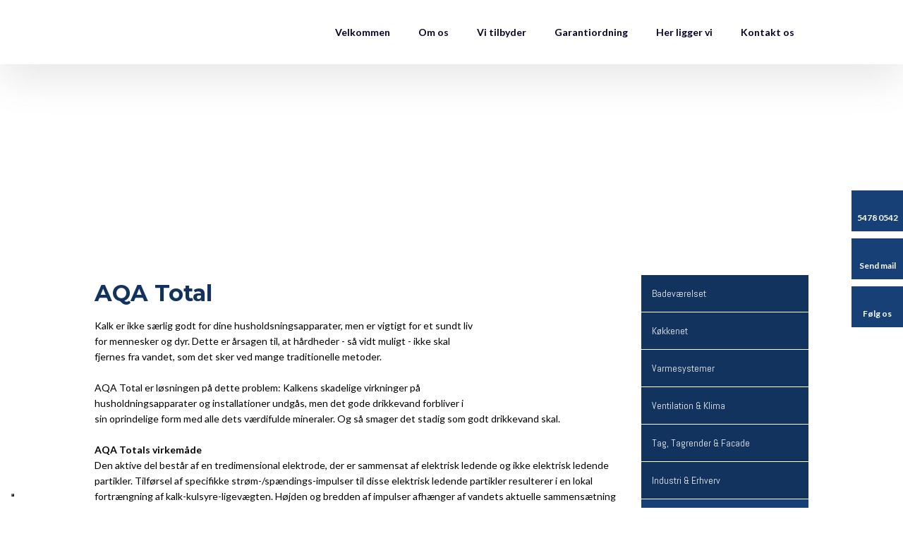

--- FILE ---
content_type: text/html; charset=utf-8
request_url: https://www.google.com/recaptcha/api2/anchor?ar=1&k=6LdH5ZYpAAAAAHTaTlco0w8XFr8vANrX1rFfRFEb&co=aHR0cHM6Ly93d3cuaHVuc2VieS1zbWVkaWUuZGs6NDQz&hl=da&v=PoyoqOPhxBO7pBk68S4YbpHZ&size=invisible&anchor-ms=20000&execute-ms=30000&cb=aoiiltllvi20
body_size: 48921
content:
<!DOCTYPE HTML><html dir="ltr" lang="da"><head><meta http-equiv="Content-Type" content="text/html; charset=UTF-8">
<meta http-equiv="X-UA-Compatible" content="IE=edge">
<title>reCAPTCHA</title>
<style type="text/css">
/* cyrillic-ext */
@font-face {
  font-family: 'Roboto';
  font-style: normal;
  font-weight: 400;
  font-stretch: 100%;
  src: url(//fonts.gstatic.com/s/roboto/v48/KFO7CnqEu92Fr1ME7kSn66aGLdTylUAMa3GUBHMdazTgWw.woff2) format('woff2');
  unicode-range: U+0460-052F, U+1C80-1C8A, U+20B4, U+2DE0-2DFF, U+A640-A69F, U+FE2E-FE2F;
}
/* cyrillic */
@font-face {
  font-family: 'Roboto';
  font-style: normal;
  font-weight: 400;
  font-stretch: 100%;
  src: url(//fonts.gstatic.com/s/roboto/v48/KFO7CnqEu92Fr1ME7kSn66aGLdTylUAMa3iUBHMdazTgWw.woff2) format('woff2');
  unicode-range: U+0301, U+0400-045F, U+0490-0491, U+04B0-04B1, U+2116;
}
/* greek-ext */
@font-face {
  font-family: 'Roboto';
  font-style: normal;
  font-weight: 400;
  font-stretch: 100%;
  src: url(//fonts.gstatic.com/s/roboto/v48/KFO7CnqEu92Fr1ME7kSn66aGLdTylUAMa3CUBHMdazTgWw.woff2) format('woff2');
  unicode-range: U+1F00-1FFF;
}
/* greek */
@font-face {
  font-family: 'Roboto';
  font-style: normal;
  font-weight: 400;
  font-stretch: 100%;
  src: url(//fonts.gstatic.com/s/roboto/v48/KFO7CnqEu92Fr1ME7kSn66aGLdTylUAMa3-UBHMdazTgWw.woff2) format('woff2');
  unicode-range: U+0370-0377, U+037A-037F, U+0384-038A, U+038C, U+038E-03A1, U+03A3-03FF;
}
/* math */
@font-face {
  font-family: 'Roboto';
  font-style: normal;
  font-weight: 400;
  font-stretch: 100%;
  src: url(//fonts.gstatic.com/s/roboto/v48/KFO7CnqEu92Fr1ME7kSn66aGLdTylUAMawCUBHMdazTgWw.woff2) format('woff2');
  unicode-range: U+0302-0303, U+0305, U+0307-0308, U+0310, U+0312, U+0315, U+031A, U+0326-0327, U+032C, U+032F-0330, U+0332-0333, U+0338, U+033A, U+0346, U+034D, U+0391-03A1, U+03A3-03A9, U+03B1-03C9, U+03D1, U+03D5-03D6, U+03F0-03F1, U+03F4-03F5, U+2016-2017, U+2034-2038, U+203C, U+2040, U+2043, U+2047, U+2050, U+2057, U+205F, U+2070-2071, U+2074-208E, U+2090-209C, U+20D0-20DC, U+20E1, U+20E5-20EF, U+2100-2112, U+2114-2115, U+2117-2121, U+2123-214F, U+2190, U+2192, U+2194-21AE, U+21B0-21E5, U+21F1-21F2, U+21F4-2211, U+2213-2214, U+2216-22FF, U+2308-230B, U+2310, U+2319, U+231C-2321, U+2336-237A, U+237C, U+2395, U+239B-23B7, U+23D0, U+23DC-23E1, U+2474-2475, U+25AF, U+25B3, U+25B7, U+25BD, U+25C1, U+25CA, U+25CC, U+25FB, U+266D-266F, U+27C0-27FF, U+2900-2AFF, U+2B0E-2B11, U+2B30-2B4C, U+2BFE, U+3030, U+FF5B, U+FF5D, U+1D400-1D7FF, U+1EE00-1EEFF;
}
/* symbols */
@font-face {
  font-family: 'Roboto';
  font-style: normal;
  font-weight: 400;
  font-stretch: 100%;
  src: url(//fonts.gstatic.com/s/roboto/v48/KFO7CnqEu92Fr1ME7kSn66aGLdTylUAMaxKUBHMdazTgWw.woff2) format('woff2');
  unicode-range: U+0001-000C, U+000E-001F, U+007F-009F, U+20DD-20E0, U+20E2-20E4, U+2150-218F, U+2190, U+2192, U+2194-2199, U+21AF, U+21E6-21F0, U+21F3, U+2218-2219, U+2299, U+22C4-22C6, U+2300-243F, U+2440-244A, U+2460-24FF, U+25A0-27BF, U+2800-28FF, U+2921-2922, U+2981, U+29BF, U+29EB, U+2B00-2BFF, U+4DC0-4DFF, U+FFF9-FFFB, U+10140-1018E, U+10190-1019C, U+101A0, U+101D0-101FD, U+102E0-102FB, U+10E60-10E7E, U+1D2C0-1D2D3, U+1D2E0-1D37F, U+1F000-1F0FF, U+1F100-1F1AD, U+1F1E6-1F1FF, U+1F30D-1F30F, U+1F315, U+1F31C, U+1F31E, U+1F320-1F32C, U+1F336, U+1F378, U+1F37D, U+1F382, U+1F393-1F39F, U+1F3A7-1F3A8, U+1F3AC-1F3AF, U+1F3C2, U+1F3C4-1F3C6, U+1F3CA-1F3CE, U+1F3D4-1F3E0, U+1F3ED, U+1F3F1-1F3F3, U+1F3F5-1F3F7, U+1F408, U+1F415, U+1F41F, U+1F426, U+1F43F, U+1F441-1F442, U+1F444, U+1F446-1F449, U+1F44C-1F44E, U+1F453, U+1F46A, U+1F47D, U+1F4A3, U+1F4B0, U+1F4B3, U+1F4B9, U+1F4BB, U+1F4BF, U+1F4C8-1F4CB, U+1F4D6, U+1F4DA, U+1F4DF, U+1F4E3-1F4E6, U+1F4EA-1F4ED, U+1F4F7, U+1F4F9-1F4FB, U+1F4FD-1F4FE, U+1F503, U+1F507-1F50B, U+1F50D, U+1F512-1F513, U+1F53E-1F54A, U+1F54F-1F5FA, U+1F610, U+1F650-1F67F, U+1F687, U+1F68D, U+1F691, U+1F694, U+1F698, U+1F6AD, U+1F6B2, U+1F6B9-1F6BA, U+1F6BC, U+1F6C6-1F6CF, U+1F6D3-1F6D7, U+1F6E0-1F6EA, U+1F6F0-1F6F3, U+1F6F7-1F6FC, U+1F700-1F7FF, U+1F800-1F80B, U+1F810-1F847, U+1F850-1F859, U+1F860-1F887, U+1F890-1F8AD, U+1F8B0-1F8BB, U+1F8C0-1F8C1, U+1F900-1F90B, U+1F93B, U+1F946, U+1F984, U+1F996, U+1F9E9, U+1FA00-1FA6F, U+1FA70-1FA7C, U+1FA80-1FA89, U+1FA8F-1FAC6, U+1FACE-1FADC, U+1FADF-1FAE9, U+1FAF0-1FAF8, U+1FB00-1FBFF;
}
/* vietnamese */
@font-face {
  font-family: 'Roboto';
  font-style: normal;
  font-weight: 400;
  font-stretch: 100%;
  src: url(//fonts.gstatic.com/s/roboto/v48/KFO7CnqEu92Fr1ME7kSn66aGLdTylUAMa3OUBHMdazTgWw.woff2) format('woff2');
  unicode-range: U+0102-0103, U+0110-0111, U+0128-0129, U+0168-0169, U+01A0-01A1, U+01AF-01B0, U+0300-0301, U+0303-0304, U+0308-0309, U+0323, U+0329, U+1EA0-1EF9, U+20AB;
}
/* latin-ext */
@font-face {
  font-family: 'Roboto';
  font-style: normal;
  font-weight: 400;
  font-stretch: 100%;
  src: url(//fonts.gstatic.com/s/roboto/v48/KFO7CnqEu92Fr1ME7kSn66aGLdTylUAMa3KUBHMdazTgWw.woff2) format('woff2');
  unicode-range: U+0100-02BA, U+02BD-02C5, U+02C7-02CC, U+02CE-02D7, U+02DD-02FF, U+0304, U+0308, U+0329, U+1D00-1DBF, U+1E00-1E9F, U+1EF2-1EFF, U+2020, U+20A0-20AB, U+20AD-20C0, U+2113, U+2C60-2C7F, U+A720-A7FF;
}
/* latin */
@font-face {
  font-family: 'Roboto';
  font-style: normal;
  font-weight: 400;
  font-stretch: 100%;
  src: url(//fonts.gstatic.com/s/roboto/v48/KFO7CnqEu92Fr1ME7kSn66aGLdTylUAMa3yUBHMdazQ.woff2) format('woff2');
  unicode-range: U+0000-00FF, U+0131, U+0152-0153, U+02BB-02BC, U+02C6, U+02DA, U+02DC, U+0304, U+0308, U+0329, U+2000-206F, U+20AC, U+2122, U+2191, U+2193, U+2212, U+2215, U+FEFF, U+FFFD;
}
/* cyrillic-ext */
@font-face {
  font-family: 'Roboto';
  font-style: normal;
  font-weight: 500;
  font-stretch: 100%;
  src: url(//fonts.gstatic.com/s/roboto/v48/KFO7CnqEu92Fr1ME7kSn66aGLdTylUAMa3GUBHMdazTgWw.woff2) format('woff2');
  unicode-range: U+0460-052F, U+1C80-1C8A, U+20B4, U+2DE0-2DFF, U+A640-A69F, U+FE2E-FE2F;
}
/* cyrillic */
@font-face {
  font-family: 'Roboto';
  font-style: normal;
  font-weight: 500;
  font-stretch: 100%;
  src: url(//fonts.gstatic.com/s/roboto/v48/KFO7CnqEu92Fr1ME7kSn66aGLdTylUAMa3iUBHMdazTgWw.woff2) format('woff2');
  unicode-range: U+0301, U+0400-045F, U+0490-0491, U+04B0-04B1, U+2116;
}
/* greek-ext */
@font-face {
  font-family: 'Roboto';
  font-style: normal;
  font-weight: 500;
  font-stretch: 100%;
  src: url(//fonts.gstatic.com/s/roboto/v48/KFO7CnqEu92Fr1ME7kSn66aGLdTylUAMa3CUBHMdazTgWw.woff2) format('woff2');
  unicode-range: U+1F00-1FFF;
}
/* greek */
@font-face {
  font-family: 'Roboto';
  font-style: normal;
  font-weight: 500;
  font-stretch: 100%;
  src: url(//fonts.gstatic.com/s/roboto/v48/KFO7CnqEu92Fr1ME7kSn66aGLdTylUAMa3-UBHMdazTgWw.woff2) format('woff2');
  unicode-range: U+0370-0377, U+037A-037F, U+0384-038A, U+038C, U+038E-03A1, U+03A3-03FF;
}
/* math */
@font-face {
  font-family: 'Roboto';
  font-style: normal;
  font-weight: 500;
  font-stretch: 100%;
  src: url(//fonts.gstatic.com/s/roboto/v48/KFO7CnqEu92Fr1ME7kSn66aGLdTylUAMawCUBHMdazTgWw.woff2) format('woff2');
  unicode-range: U+0302-0303, U+0305, U+0307-0308, U+0310, U+0312, U+0315, U+031A, U+0326-0327, U+032C, U+032F-0330, U+0332-0333, U+0338, U+033A, U+0346, U+034D, U+0391-03A1, U+03A3-03A9, U+03B1-03C9, U+03D1, U+03D5-03D6, U+03F0-03F1, U+03F4-03F5, U+2016-2017, U+2034-2038, U+203C, U+2040, U+2043, U+2047, U+2050, U+2057, U+205F, U+2070-2071, U+2074-208E, U+2090-209C, U+20D0-20DC, U+20E1, U+20E5-20EF, U+2100-2112, U+2114-2115, U+2117-2121, U+2123-214F, U+2190, U+2192, U+2194-21AE, U+21B0-21E5, U+21F1-21F2, U+21F4-2211, U+2213-2214, U+2216-22FF, U+2308-230B, U+2310, U+2319, U+231C-2321, U+2336-237A, U+237C, U+2395, U+239B-23B7, U+23D0, U+23DC-23E1, U+2474-2475, U+25AF, U+25B3, U+25B7, U+25BD, U+25C1, U+25CA, U+25CC, U+25FB, U+266D-266F, U+27C0-27FF, U+2900-2AFF, U+2B0E-2B11, U+2B30-2B4C, U+2BFE, U+3030, U+FF5B, U+FF5D, U+1D400-1D7FF, U+1EE00-1EEFF;
}
/* symbols */
@font-face {
  font-family: 'Roboto';
  font-style: normal;
  font-weight: 500;
  font-stretch: 100%;
  src: url(//fonts.gstatic.com/s/roboto/v48/KFO7CnqEu92Fr1ME7kSn66aGLdTylUAMaxKUBHMdazTgWw.woff2) format('woff2');
  unicode-range: U+0001-000C, U+000E-001F, U+007F-009F, U+20DD-20E0, U+20E2-20E4, U+2150-218F, U+2190, U+2192, U+2194-2199, U+21AF, U+21E6-21F0, U+21F3, U+2218-2219, U+2299, U+22C4-22C6, U+2300-243F, U+2440-244A, U+2460-24FF, U+25A0-27BF, U+2800-28FF, U+2921-2922, U+2981, U+29BF, U+29EB, U+2B00-2BFF, U+4DC0-4DFF, U+FFF9-FFFB, U+10140-1018E, U+10190-1019C, U+101A0, U+101D0-101FD, U+102E0-102FB, U+10E60-10E7E, U+1D2C0-1D2D3, U+1D2E0-1D37F, U+1F000-1F0FF, U+1F100-1F1AD, U+1F1E6-1F1FF, U+1F30D-1F30F, U+1F315, U+1F31C, U+1F31E, U+1F320-1F32C, U+1F336, U+1F378, U+1F37D, U+1F382, U+1F393-1F39F, U+1F3A7-1F3A8, U+1F3AC-1F3AF, U+1F3C2, U+1F3C4-1F3C6, U+1F3CA-1F3CE, U+1F3D4-1F3E0, U+1F3ED, U+1F3F1-1F3F3, U+1F3F5-1F3F7, U+1F408, U+1F415, U+1F41F, U+1F426, U+1F43F, U+1F441-1F442, U+1F444, U+1F446-1F449, U+1F44C-1F44E, U+1F453, U+1F46A, U+1F47D, U+1F4A3, U+1F4B0, U+1F4B3, U+1F4B9, U+1F4BB, U+1F4BF, U+1F4C8-1F4CB, U+1F4D6, U+1F4DA, U+1F4DF, U+1F4E3-1F4E6, U+1F4EA-1F4ED, U+1F4F7, U+1F4F9-1F4FB, U+1F4FD-1F4FE, U+1F503, U+1F507-1F50B, U+1F50D, U+1F512-1F513, U+1F53E-1F54A, U+1F54F-1F5FA, U+1F610, U+1F650-1F67F, U+1F687, U+1F68D, U+1F691, U+1F694, U+1F698, U+1F6AD, U+1F6B2, U+1F6B9-1F6BA, U+1F6BC, U+1F6C6-1F6CF, U+1F6D3-1F6D7, U+1F6E0-1F6EA, U+1F6F0-1F6F3, U+1F6F7-1F6FC, U+1F700-1F7FF, U+1F800-1F80B, U+1F810-1F847, U+1F850-1F859, U+1F860-1F887, U+1F890-1F8AD, U+1F8B0-1F8BB, U+1F8C0-1F8C1, U+1F900-1F90B, U+1F93B, U+1F946, U+1F984, U+1F996, U+1F9E9, U+1FA00-1FA6F, U+1FA70-1FA7C, U+1FA80-1FA89, U+1FA8F-1FAC6, U+1FACE-1FADC, U+1FADF-1FAE9, U+1FAF0-1FAF8, U+1FB00-1FBFF;
}
/* vietnamese */
@font-face {
  font-family: 'Roboto';
  font-style: normal;
  font-weight: 500;
  font-stretch: 100%;
  src: url(//fonts.gstatic.com/s/roboto/v48/KFO7CnqEu92Fr1ME7kSn66aGLdTylUAMa3OUBHMdazTgWw.woff2) format('woff2');
  unicode-range: U+0102-0103, U+0110-0111, U+0128-0129, U+0168-0169, U+01A0-01A1, U+01AF-01B0, U+0300-0301, U+0303-0304, U+0308-0309, U+0323, U+0329, U+1EA0-1EF9, U+20AB;
}
/* latin-ext */
@font-face {
  font-family: 'Roboto';
  font-style: normal;
  font-weight: 500;
  font-stretch: 100%;
  src: url(//fonts.gstatic.com/s/roboto/v48/KFO7CnqEu92Fr1ME7kSn66aGLdTylUAMa3KUBHMdazTgWw.woff2) format('woff2');
  unicode-range: U+0100-02BA, U+02BD-02C5, U+02C7-02CC, U+02CE-02D7, U+02DD-02FF, U+0304, U+0308, U+0329, U+1D00-1DBF, U+1E00-1E9F, U+1EF2-1EFF, U+2020, U+20A0-20AB, U+20AD-20C0, U+2113, U+2C60-2C7F, U+A720-A7FF;
}
/* latin */
@font-face {
  font-family: 'Roboto';
  font-style: normal;
  font-weight: 500;
  font-stretch: 100%;
  src: url(//fonts.gstatic.com/s/roboto/v48/KFO7CnqEu92Fr1ME7kSn66aGLdTylUAMa3yUBHMdazQ.woff2) format('woff2');
  unicode-range: U+0000-00FF, U+0131, U+0152-0153, U+02BB-02BC, U+02C6, U+02DA, U+02DC, U+0304, U+0308, U+0329, U+2000-206F, U+20AC, U+2122, U+2191, U+2193, U+2212, U+2215, U+FEFF, U+FFFD;
}
/* cyrillic-ext */
@font-face {
  font-family: 'Roboto';
  font-style: normal;
  font-weight: 900;
  font-stretch: 100%;
  src: url(//fonts.gstatic.com/s/roboto/v48/KFO7CnqEu92Fr1ME7kSn66aGLdTylUAMa3GUBHMdazTgWw.woff2) format('woff2');
  unicode-range: U+0460-052F, U+1C80-1C8A, U+20B4, U+2DE0-2DFF, U+A640-A69F, U+FE2E-FE2F;
}
/* cyrillic */
@font-face {
  font-family: 'Roboto';
  font-style: normal;
  font-weight: 900;
  font-stretch: 100%;
  src: url(//fonts.gstatic.com/s/roboto/v48/KFO7CnqEu92Fr1ME7kSn66aGLdTylUAMa3iUBHMdazTgWw.woff2) format('woff2');
  unicode-range: U+0301, U+0400-045F, U+0490-0491, U+04B0-04B1, U+2116;
}
/* greek-ext */
@font-face {
  font-family: 'Roboto';
  font-style: normal;
  font-weight: 900;
  font-stretch: 100%;
  src: url(//fonts.gstatic.com/s/roboto/v48/KFO7CnqEu92Fr1ME7kSn66aGLdTylUAMa3CUBHMdazTgWw.woff2) format('woff2');
  unicode-range: U+1F00-1FFF;
}
/* greek */
@font-face {
  font-family: 'Roboto';
  font-style: normal;
  font-weight: 900;
  font-stretch: 100%;
  src: url(//fonts.gstatic.com/s/roboto/v48/KFO7CnqEu92Fr1ME7kSn66aGLdTylUAMa3-UBHMdazTgWw.woff2) format('woff2');
  unicode-range: U+0370-0377, U+037A-037F, U+0384-038A, U+038C, U+038E-03A1, U+03A3-03FF;
}
/* math */
@font-face {
  font-family: 'Roboto';
  font-style: normal;
  font-weight: 900;
  font-stretch: 100%;
  src: url(//fonts.gstatic.com/s/roboto/v48/KFO7CnqEu92Fr1ME7kSn66aGLdTylUAMawCUBHMdazTgWw.woff2) format('woff2');
  unicode-range: U+0302-0303, U+0305, U+0307-0308, U+0310, U+0312, U+0315, U+031A, U+0326-0327, U+032C, U+032F-0330, U+0332-0333, U+0338, U+033A, U+0346, U+034D, U+0391-03A1, U+03A3-03A9, U+03B1-03C9, U+03D1, U+03D5-03D6, U+03F0-03F1, U+03F4-03F5, U+2016-2017, U+2034-2038, U+203C, U+2040, U+2043, U+2047, U+2050, U+2057, U+205F, U+2070-2071, U+2074-208E, U+2090-209C, U+20D0-20DC, U+20E1, U+20E5-20EF, U+2100-2112, U+2114-2115, U+2117-2121, U+2123-214F, U+2190, U+2192, U+2194-21AE, U+21B0-21E5, U+21F1-21F2, U+21F4-2211, U+2213-2214, U+2216-22FF, U+2308-230B, U+2310, U+2319, U+231C-2321, U+2336-237A, U+237C, U+2395, U+239B-23B7, U+23D0, U+23DC-23E1, U+2474-2475, U+25AF, U+25B3, U+25B7, U+25BD, U+25C1, U+25CA, U+25CC, U+25FB, U+266D-266F, U+27C0-27FF, U+2900-2AFF, U+2B0E-2B11, U+2B30-2B4C, U+2BFE, U+3030, U+FF5B, U+FF5D, U+1D400-1D7FF, U+1EE00-1EEFF;
}
/* symbols */
@font-face {
  font-family: 'Roboto';
  font-style: normal;
  font-weight: 900;
  font-stretch: 100%;
  src: url(//fonts.gstatic.com/s/roboto/v48/KFO7CnqEu92Fr1ME7kSn66aGLdTylUAMaxKUBHMdazTgWw.woff2) format('woff2');
  unicode-range: U+0001-000C, U+000E-001F, U+007F-009F, U+20DD-20E0, U+20E2-20E4, U+2150-218F, U+2190, U+2192, U+2194-2199, U+21AF, U+21E6-21F0, U+21F3, U+2218-2219, U+2299, U+22C4-22C6, U+2300-243F, U+2440-244A, U+2460-24FF, U+25A0-27BF, U+2800-28FF, U+2921-2922, U+2981, U+29BF, U+29EB, U+2B00-2BFF, U+4DC0-4DFF, U+FFF9-FFFB, U+10140-1018E, U+10190-1019C, U+101A0, U+101D0-101FD, U+102E0-102FB, U+10E60-10E7E, U+1D2C0-1D2D3, U+1D2E0-1D37F, U+1F000-1F0FF, U+1F100-1F1AD, U+1F1E6-1F1FF, U+1F30D-1F30F, U+1F315, U+1F31C, U+1F31E, U+1F320-1F32C, U+1F336, U+1F378, U+1F37D, U+1F382, U+1F393-1F39F, U+1F3A7-1F3A8, U+1F3AC-1F3AF, U+1F3C2, U+1F3C4-1F3C6, U+1F3CA-1F3CE, U+1F3D4-1F3E0, U+1F3ED, U+1F3F1-1F3F3, U+1F3F5-1F3F7, U+1F408, U+1F415, U+1F41F, U+1F426, U+1F43F, U+1F441-1F442, U+1F444, U+1F446-1F449, U+1F44C-1F44E, U+1F453, U+1F46A, U+1F47D, U+1F4A3, U+1F4B0, U+1F4B3, U+1F4B9, U+1F4BB, U+1F4BF, U+1F4C8-1F4CB, U+1F4D6, U+1F4DA, U+1F4DF, U+1F4E3-1F4E6, U+1F4EA-1F4ED, U+1F4F7, U+1F4F9-1F4FB, U+1F4FD-1F4FE, U+1F503, U+1F507-1F50B, U+1F50D, U+1F512-1F513, U+1F53E-1F54A, U+1F54F-1F5FA, U+1F610, U+1F650-1F67F, U+1F687, U+1F68D, U+1F691, U+1F694, U+1F698, U+1F6AD, U+1F6B2, U+1F6B9-1F6BA, U+1F6BC, U+1F6C6-1F6CF, U+1F6D3-1F6D7, U+1F6E0-1F6EA, U+1F6F0-1F6F3, U+1F6F7-1F6FC, U+1F700-1F7FF, U+1F800-1F80B, U+1F810-1F847, U+1F850-1F859, U+1F860-1F887, U+1F890-1F8AD, U+1F8B0-1F8BB, U+1F8C0-1F8C1, U+1F900-1F90B, U+1F93B, U+1F946, U+1F984, U+1F996, U+1F9E9, U+1FA00-1FA6F, U+1FA70-1FA7C, U+1FA80-1FA89, U+1FA8F-1FAC6, U+1FACE-1FADC, U+1FADF-1FAE9, U+1FAF0-1FAF8, U+1FB00-1FBFF;
}
/* vietnamese */
@font-face {
  font-family: 'Roboto';
  font-style: normal;
  font-weight: 900;
  font-stretch: 100%;
  src: url(//fonts.gstatic.com/s/roboto/v48/KFO7CnqEu92Fr1ME7kSn66aGLdTylUAMa3OUBHMdazTgWw.woff2) format('woff2');
  unicode-range: U+0102-0103, U+0110-0111, U+0128-0129, U+0168-0169, U+01A0-01A1, U+01AF-01B0, U+0300-0301, U+0303-0304, U+0308-0309, U+0323, U+0329, U+1EA0-1EF9, U+20AB;
}
/* latin-ext */
@font-face {
  font-family: 'Roboto';
  font-style: normal;
  font-weight: 900;
  font-stretch: 100%;
  src: url(//fonts.gstatic.com/s/roboto/v48/KFO7CnqEu92Fr1ME7kSn66aGLdTylUAMa3KUBHMdazTgWw.woff2) format('woff2');
  unicode-range: U+0100-02BA, U+02BD-02C5, U+02C7-02CC, U+02CE-02D7, U+02DD-02FF, U+0304, U+0308, U+0329, U+1D00-1DBF, U+1E00-1E9F, U+1EF2-1EFF, U+2020, U+20A0-20AB, U+20AD-20C0, U+2113, U+2C60-2C7F, U+A720-A7FF;
}
/* latin */
@font-face {
  font-family: 'Roboto';
  font-style: normal;
  font-weight: 900;
  font-stretch: 100%;
  src: url(//fonts.gstatic.com/s/roboto/v48/KFO7CnqEu92Fr1ME7kSn66aGLdTylUAMa3yUBHMdazQ.woff2) format('woff2');
  unicode-range: U+0000-00FF, U+0131, U+0152-0153, U+02BB-02BC, U+02C6, U+02DA, U+02DC, U+0304, U+0308, U+0329, U+2000-206F, U+20AC, U+2122, U+2191, U+2193, U+2212, U+2215, U+FEFF, U+FFFD;
}

</style>
<link rel="stylesheet" type="text/css" href="https://www.gstatic.com/recaptcha/releases/PoyoqOPhxBO7pBk68S4YbpHZ/styles__ltr.css">
<script nonce="oE4CvNiS7GN9BrvS5Q7-Zg" type="text/javascript">window['__recaptcha_api'] = 'https://www.google.com/recaptcha/api2/';</script>
<script type="text/javascript" src="https://www.gstatic.com/recaptcha/releases/PoyoqOPhxBO7pBk68S4YbpHZ/recaptcha__da.js" nonce="oE4CvNiS7GN9BrvS5Q7-Zg">
      
    </script></head>
<body><div id="rc-anchor-alert" class="rc-anchor-alert"></div>
<input type="hidden" id="recaptcha-token" value="[base64]">
<script type="text/javascript" nonce="oE4CvNiS7GN9BrvS5Q7-Zg">
      recaptcha.anchor.Main.init("[\x22ainput\x22,[\x22bgdata\x22,\x22\x22,\[base64]/[base64]/[base64]/[base64]/cjw8ejpyPj4+eil9Y2F0Y2gobCl7dGhyb3cgbDt9fSxIPWZ1bmN0aW9uKHcsdCx6KXtpZih3PT0xOTR8fHc9PTIwOCl0LnZbd10/dC52W3ddLmNvbmNhdCh6KTp0LnZbd109b2Yoeix0KTtlbHNle2lmKHQuYkImJnchPTMxNylyZXR1cm47dz09NjZ8fHc9PTEyMnx8dz09NDcwfHx3PT00NHx8dz09NDE2fHx3PT0zOTd8fHc9PTQyMXx8dz09Njh8fHc9PTcwfHx3PT0xODQ/[base64]/[base64]/[base64]/bmV3IGRbVl0oSlswXSk6cD09Mj9uZXcgZFtWXShKWzBdLEpbMV0pOnA9PTM/bmV3IGRbVl0oSlswXSxKWzFdLEpbMl0pOnA9PTQ/[base64]/[base64]/[base64]/[base64]\x22,\[base64]\x22,\x22esK1wqx6w5PCsX/CpMKXb8KGY8O+wqwfJcOtw5RDwpbDosO+bWMbS8K+w5lsZMK9eEfDjcOjwrhxc8OHw4nCux7Ctgk2wpE0wqdfT8KYfMKvOxXDlXxYacKswp/Du8KBw6PDj8K+w4fDjxbChnjCjsKawrXCgcKPw47CtTbDlcK9BcKfZkHDvcOqwqPDgcO9w6/Cj8O7wokXY8K1wp1nQzg4wrQhwoQ5FcKqwoDDjV/Dn8Kbw5jCj8OaJ09WwoMjwr/[base64]/[base64]/wqohemzCvcOHczN7wrjDmcKTw5gqw4fChC0lw6kmwrdkSnfDlAgPw5jDhMO/BcKew5BMNjdwMhHDi8KDHl/CrMOvEFtdwqTCo0JIw5XDisO7V8OLw5HCksOOTGkbOMO3wrITZcOVZns3J8OMw5rCp8Ofw6XCpsKmLcKSwpECAcKywpnChArDpcODYHfDiyIPwrtwwp7CssO+wqx0aXvDu8O+Igx+N2x9wpLDiE1zw5XCp8KXSsOPMFhpw4A8GcKhw7nCnsOowq/CqcOfRUR1NwZdK1oywqbDuGNSYMOcwr0TwplvB8KdDsKxMcKjw6DDvsKbOcOrwpfCssKEw74ew6otw7Q4QMKpfjNQwqjDkMOGwpLCtcOYwovDhFnCvX/DoMObwqFIwrbCq8KDQMKrwoZnXcOsw4DCohMeKsK8wqoWw7UfwpfDncKLwr9uK8KbTsK2wrvDvTvCmk/DlWRwZQ88F1DCmsKMEMOEBXpABE7DlCNyND0Rw505Y1nDmzoOLiLCuDF7wqNwwppwAsOYf8OawobDs8OpScKBw70jGhMNecKfwoTDisOywqh5w7M/w5zDlsKTW8OqwrkCVcKowoQRw63CqsO/w4NcDMKWK8Ojd8Oew7ZBw7pRw6tFw6TCgRELw6fCnsK5w69VD8KSMC/CisKSTy/Cq2DDjcOtwrrDljUhw5jCpcOFQsOMSsOEwoIWb2N3w4jDmcKswrM/UGTDs8KlwpLCnUsfw5vDp8OWfmrDnsOhFDrCk8OfHCnCs0s2wpDCniLDq09Qw41LaMK/G15aw4TChMOUw5HDtcKiw53DnVZ6GcK6w73CnMKxFxdfw7bDplx9w7HDghRAw7zDpMO2IU7Dpl/CrMK5L3tBw4rDosOPwqYGwpnCsMO/[base64]/CjcKFwpRjworCjcKxw4BtU8Oswr3CiBHDug3DjnRUUC/CoWx5WQcOwodHS8O2VA0PVQrDlsOqwoV+w4Biw77DmyrDo0rDi8K7wprCncK5wpQZUsOoTMOSJXVmJMKOw5HCgw9gC3jDuMKoYHfCh8KjwrQow7PCiA7Ch13DoWPClQ/[base64]/DhcOkYMO9NcKtK8K/wo4MAWFeTzfChADDtw5SwoPChnFgZ8K/wo7DisKtwrxow6B2wpjDgcKlwrrCl8OjC8KJw7fDssOIwrdBQiXCl8Osw5HCr8ODbkTDicOBw5/DsMKlP0rDjRssw613E8Kkwp/DtX1cw6kBBsOmNVR7QDNAwqXDh2UpUcKUNMK3KzNjdWAWL8OCw7/Dn8KnU8K7eiovOCLCkTowWgvCgcKlw5LCj2bDvlfDpMO0wpHCjx7DqTfCjMOvOcKZEMKOwqLCqcOMAsK8T8O2w6DCtyzCqmzCmXQWw4TCv8O/BzJ3wpTDiCZ1w6kQw7tMwoxWN10awoUuw7tJfSpsd2HDv0bDrsOkTRNuwo4uRCTCnH4US8KNIcOEw4zDuiLChsK6woTCkcOdV8OCfBfCtwVLw7HDimfDqcO6w6ozwrPDl8KWECDDty0awoLDiyBOQz/Dh8OMwrwow6bDsRtGD8K5w6pEwqTDvsKaw4nDjV0Zw4/CgMKewqxZwqt0OsOIw4nCqsKqJsObPMKiwoDCiMKcw4t1w7HCv8K+w71LVcK4Q8O/A8O6w5jCqmjCpMO7FwnDqVfCmXIfwq7Cg8KCNcOVwrNlwpgINHACwrAwL8Kkw6I4F1Azwr4AwrfDqUbCucKsOEk0w6LCgzhCJsOowozDlMOUwpbCq1bDlsKzeilbwr3Dm0ZtHMOfwqB4wqfClsOew5ozw6dBwpPCi0plURnCvMOEOyJhw4jCj8K2Kjp/wrfCuW7CqCIFNQzCk006HzrDvXfDghd1BmDCmMOZwq/CrAzClTYGQcOdwoAYMcOawqEUw7HCpsOfDjdVwoPCh2HCgUnDgjXDiV4hasOSN8OrwrYlw4bDmSF1wq/CncKvw6DCsCfChi9LGDrCucO/[base64]/Dv8OYLUTDqsKXScOFwpQRf8KLBMOtPsKlE2UzwpcTVsO3EEjDp0rDm3PCl8OKPR3DhnDDs8OCwpHDqWDCg8Kvwp0PLWwJwrBuw4kywpHCn8KDcsKCLcKTAxHCtsKKbsOBVFduwqfDosKhwoPDhcKcw4/Du8KowppZwqfCk8KWYcOkPMKtw7RAwrBqwr0AMDbDocOGacKzw5wew4ZEwqcREwRDw5ZJw417FsOyHFFAw6jCqMOqw5zCpMOmdTjDjHbDoi3DrADDoMKlacONKwzDlcOfDsKOw7B+TC/[base64]/CmRp0HSHDpsOAwo/Cj2LDu2kcw5drN0HDnsOAw5QafMOxMMKbE0NRw6vDskM1w4hBZ2vDvcO5AXRkwpJXwoLCl8OUw4ZXwpbClMObDMKMw64RKyBcFTV4RcOxHsK0wqQwwpcOw7d1asOTeS1gKCUew73DmhHDtcOHIjFbTG8uwoDCq3lkOltPFD/DpErCs3AcfgFRwqDDjXPDvm5nUz8vVk9xEcKvw75sZCvDrcOzwrcxwrZVQsOZHMOwSRxRX8O/wqBRw45ywoHCpsKJc8O8GGXDqsO8K8K4wpzCkDlXw6jDqkbCug/Ck8OFw4nDisKcwq0Xw6w1Cyk9wrESIzVGwrjDp8OSMcKWw5XCtMK9w4ILGMKAEDgBw64xI8KCw6odw5AEX8Klw6Yfw7Ifwp/CscOMCRrDkBfCmcOVw57CsFZ8QMOyw6nDqGw3OGnCiHsAw786VMOew6AIflDDh8OkfD8sw45AccO7w67Dp8KvB8K+csKmw5zDhMKAQVR7wrIhPcKgdsO/w7fDjUjCu8K7w7rCjCFPesKZLEfChSZQwqA2XXwOwpfCvUkew4HCp8O9w6YJcsKEwrjDqcKAEMOrwprDt8OXw6vChRrCqiFCfFHDv8K8FERzwp7DoMKUwr9lw6HDl8OAwojCv0lRYkQQwqEZwq7CjQIVw7E/w4oAwqzDjMO0fsK2WcOPwqnCnMKdwq7CoFBiw5PDisO9YgdGFcKjPX7DmWrCiQDCpMKcSsKXw7fCmsO8F3vCjsKgw5EBD8KQw5HDuFTCssO6G13CiGHDlhDCqXfDlcOjwqt1w4rCpWnCvB07w6ldw6JHdsKecMOKwq16wrpfwpnCqX/Di00+w6PDgQfCmgzDkjdfwr/DjMKgw7B7BAXCuzLCv8OdwpoXw47Dp8KrwqLCsmrCg8OMwpzDgsOuw5oWJQLChXbDvwwkDV/CpmAvw4xsw5PCvSHCj1TCjcKYwrbCjRoyworCh8K4wp0FZ8O0w65+F2bCg3E4a8KCw7Yqw7/Ct8Owwq/DpMOpBB7Di8Kkw7zCsxrDo8OlFsObw4HDhMK6wrbDtDIhAMOjaHYqwr1Vw7Rsw5Elw7BdwqjDhWoAVsOawrxSwoUABTBQw43DjCPCvsKDwrjDqC/DkcKtw6vDqsOee3xXCHxEL3gSMMOYw6PDrMK9w6piFVoOAcKVwpY8YXLDhldIRGDDomNxbUwiwqnDusK1SxVbw7ROw7lNwr/ClH3DpsOnGVjDp8O1wrxHwrMewrcNw6/ClhJpFcKxRcOZwpV0w5slBcOxVXUJeV7CsS7DrMO0wpjDpWEHw4rCnVXDpsKwGWbCosO8DMOZw50KDVzCvyYORELDrcKMfMOxwoMkwp93dAJSw6rClcKOKsKDwrhawqvDrsKcecOmWgAMwrEuQMK/wqnCmz7CrcOsc8OiC37Dn1cqMcOWwrMRw6DCncOuO0hOCVJcwrZWwo4iQcKJw5lAwrvDkhlxwr/CvGlDwp7ChgV6SMO4w7jDisOzw6bDgyd1JxrChcOKejBUWsKbGT/CiVvCksO7aFjDvTVbCWXDpDbCtsKDwr/[base64]/Cixhzw4HCocOOwrtmX8KoKnnDg8OsOcOaeRfCq1jDmMK0XyZ0JTbDhMOqZE/Cm8OSwoXDnRHCjhTDgMKHwoZYKjkpD8O+f152w5I8w5RBf8K+w5NEXFTDp8O+w6jCqsKvfcKFw55EYxLCjHLCrMKCU8Oow5rDhcO9wqTCtMONwp3CiUBTwoc6ZmnCswtwWTLDmzLCncO7w5/DvW5UwpROw5wqwqA/ccK2SMOXJQPDhsOow6N6OiVSe8OjIxMgZ8K+w51PLcOSJMOVX8KUXy/DpD1eH8KJw5VswqPDiMKUwoDChsKUTzxxwrNUMcOpwr3DmMKRL8OZLcKGw6R8w4xKwpjDo1DCocKzMW8bdCfDimTCkUszanAhX3fDlErDrnHDiMO9chkLbMKtwq3Dol3DsDXDpsKMwprCpsOAwrhOw59qXWvDtEXCqQ/DvwnDgBzChMODG8KBV8KQwoHDoWY0Ek/Cp8OVwqZ/[base64]/CrsO2d8OnWiBBWcOkEErCrBwYw4rDozHCiHfCtzzDkmbDn0YcwoXDhg7DsMO1JWBNNMOMw4Vdw7QAwpzDvQEXwqg8N8KABhPCncKKJMODZ2PCrjfDgAUERhINBMOEK8OEw5g9w6VTBsO9wpvDiG0hJ1bDvsOlwohaJMOHL37DusOywpvClsKCwpNiwo5/Tnp/F3HCvinCkE/Dpn/Cq8KVQsO+D8ObOUvDgcOBczXDimpDdkTDmMKID8KrwoJWPUN9EsOPacKSwrU0UcOCw4bDllcwWDDDrxl7wopPwqnClUvCsCUbw4FHwr/[base64]/QFDDqsOkJMKCwr1qWcOBacOlLhzCmsKXaMKSw7PCmcKBM0FKwp5hwqjDs0xFwrLDswdYwpHCnsKYCH5yKC4GUMOzK2bCi0F0XQ9EODvDlAjCg8OpBDA0w4NqOsOEI8KQA8OMwo9swo/[base64]/DnCxgGMOuw5Aiw4B2wqd2wopqwrd0woFWdWQ3wqVww69IZl3DusKDK8KmesKfM8KlX8OZJ0zDuiwgw7hVYxXCvcKyLjkgWsKzVRjDtcONd8OiwpTDuMOhaC/DjcKtIk7Ch8K9w4jCrcOywqQSTcKGw6wYHwvCmwjCsFvCuMOpbcKqZcOpJkRVwo/[base64]/[base64]/DiiUZw7dtw5ocX8K6wrrCi8Kvw6ojw7rDpgwrw7/CrsK8wp/Dn2gbwqpcwrRSGsO5wpPCviDDlELChcOCesK1w4LDrMK4E8O/[base64]/AQspw4JKVMKidSHCvRbDoMKLBsK/[base64]/CosK0dkoYGMO3LikUfynCvMO8ZsKYwqjCncOiWnBgwoo8BMOTXcKQM8KSDMOaTsKUwrnDjMKOUWDCshsIw7rCm8KYWMKZw7h6w7zDiMOaGmdNS8OMw57ChsOWSw0oX8O7wpI9wpDDmXPCosOKwrFbWcKrQMO7AcKHwqvCpsOncnZJw5YQw5gGwpfCoF/[base64]/Cn8K2Pkonw6HDpEwVeR17XT1ycTx2w5rDoEtVCsK+csK3NGMfbcKsw6/[base64]/woolYSbDqC7ChjhPw5w9wq4hwp1ffXzClsKdw7IyVkx5U1Y+TVJ0W8OzfRk/w6xTw6zDuMOWwpp5Q1Rdw6EqPS5qw4jDhMOpPULClFZlH8K/[base64]/[base64]/[base64]/wqjCvXvCqnklCVnDqkXDm8Kvw4zDk8O5w5LCrUNKwoXDi3zDqMOlw53Du2hGw7VdHcOVw43CqUgEwpzDtsKqw5d2w53Djl3DqU/DnG7Cn8KFwqfDmifDgMKsRsKNTX7CtMK/H8KGFmdeMsK7ccOSw63DlcK5fsKZwq3DjsKWcsOfw7tzw63DkMKQw51tF3nDksKmw4pQXsOZfXLDhMOYAh/[base64]/HMKgw73DscOZCcKwDsKOw5PCqQHDo1HCnR3Dq8K4wq/Ci8OnJmPDnHZMVsOnwoTCrmpzfipmS0hJbcOcwq5PMjAEClM5w75tw4ozwrlfKcKAw5soNsOkwocIwqfDoMOfQ3EcPB7ChCxEw7fCgsK+MnsswphdBsO5w6DDuXbDiD0Uw7kOL8O5HcKoFi3DoADDk8OUwpPDh8KxfQI8eEBZwog0w4U9wq/DisO7JXbCjcKtw51SOxJVw758w4bCuMK7w5ZoHsOnwrbCgjvCmgRBO8OmwqxkGMOkQkXDmsKjwqpKw7rDjcKFEUPDr8OTw4hZw54gw43Dg3R1b8OACz12GxvClsKJAiUMwqbDkMK8BMOGw7XClhQoWcOqbsKFw7/CmioCQ0XCggFKQsKIPsKvw6kXKjbCssOMLjxXBg5XaBxJT8OzHTrCgirCr3hywoHDim0vw6BywprDl3zDvnUgOD3Dk8KtXWTDpyomwpzDlmHDm8OjAMOgbioow5jDpGDChFBAwpXCqcO4KMOtLsKQwoPDqcOtJVZ9Ex/CocKtHWjDrcKHT8KsbcK4dT3CjlxzwqLDngHCrQfDtDIBw7rDvcKewrTCm0t8fcKBw7plPF8YwoVGwr8aCcOtwqAxwqNVc0Jdwr1vXMKyw6DDgsODw4QkB8O+w5XDtsKDwqwjAmbCq8KhbcOGMSHCnnwkwoPDtmLCtSp2w4/DlsKyEcKnPA/Cv8K9wrMwJMOmw6/Dqwp5wq8gJ8KUR8K0w7HChsKFKsK9w41uFsKYEsO/P1RiwpbDjwPDlhDDkxvDmF/DrSU+I3IoAUZbwoHDvMOWwoV9TMOjQcKLw7nCgCjCscKSwqUaH8K5Iwt9w58lw6MILsO5CSMnwrIVFMKpT8KjUwDDnFJ9VMOpMmbDtCxDJ8O4SMOGwpFXS8O1U8OjTsOiw4MwVFQRchjCuWzClnHCm2doEXPCtsK0w7PDk8OQIgvClhXCv8O6wq/DgQTDnMOlw5FQXS/[base64]/[base64]/WMK5J8Olw4Qiw6fCrCXChMKww7/CjMOYwp1dw7jDp8KjTSVSw7fCq8KOw4k8fcO5ZQE9w6sJbWDDjsOjw4J/[base64]/[base64]/dD09wojCsMKWwq0XaW/CgcOuwovChxtmw4/DjsOtPQZqU8OdOsOXw7HDuGrDgMO/wqXCicO4QMOSZMK7C8KWw5jCqFLCuE1Uwo/CtHxhCwhdw64LUnQHworCjkPDtsKhUsOWdMOULcOCwqjClsKFOsOxwqLCosKIZ8Oyw6nDkcKFITzDvivDrVrDrBd6fTYawojDtBvCu8OPw7jCssOowq4+FcKNwrc6AjZawod0w5pKwrLDilsXw5XCsBYTF8OYwpHCtcOENVLClsO0dMOIHcK/HAYlPGHClcOrdcK8wroAw73CnDhTwr87w5HCtcKmZ1t+ZA0MwpPDsyXCiT7Cq2/DucKHFsK3w5XCszfDssOOTA7DvRl3w4QbT8Knw7fDscO/EcO8woPCn8OkMV3DkE/CqD/[base64]/DmQtEF2EJw5M/esK3w4p6Bi3DlsOFZcKGEMOYDMKiGUoZWV7DsBHDhsKbZ8KKXsKpw63CmzPCm8Kvai8QNmTCqsKPXTAuFmRHOcK4woPDvUHCr3/[base64]/aMOSUhjCqgrDp8O/w6t3Rz7ClsOKw5XDtwhEVsOcwopmw61Wwq4pwrjCjVktQzXDs3zDnsOcXcOSwqB2wpTDisOfwr7DscORJFNrSnHDpkQBw5fDoAkEB8OmF8KBw7LDl8OZwpPDnMKAw6EsesO1wrrCnMKRXsKkw40GcMKmw57CgMOmacK/MyTClhvDjcOPw4h5eU0eT8KRw5rCmcKvwrJSw4phw7g2w6pNwoYVw4dQBcK2FGE+wqzCjcOZworCp8OGfR41w47ChcO/w6dhfzXClMOfwp09XcKFWix+DMKeDghpwp19HcKkKnMPZcOHwrZLbMKHRA7ClEgUw7lewoDDksO8worCvHXCvcKOE8K/wqTCpsOpeCrDkMKIwovCiwXCnFAxw7DCmSsvw5hCYR7CgcK/wqLDgFXCrXbCmcKcwqEFw7kYw4IJwrgcwr/DhDc4IMKXc8OJw4DChj5/w4hUwr8GJMOBwprCiDzCtMK9AsOBUMORwr7DlmfCsxNkwr3Dh8KMw4E8w7p0w5HCjsKOXhzDoltzAErCsy3Cjw/CtwNDDBrCusK0MBR0wqzCjETCoMO3PsK3Q2ltY8KeH8K7w47Csl/CjMKHGsOfw7DCvsKDw71KOETCjMO3w7lNw6nDscObHcKrdsKPwp/[base64]/DlsOHTBjCrsOzwo4wwpA3w7TDtsO1w5IILsOww7kdJATDk8K8wrURwql6LMOVwqtkcMKnwofDmD7DvErCrsOQwoVnd2t0w4N5WMKKTH4YwoYpEMKowrjCvWx5bcKlRMK6YcKTL8OzdADClF/Dh8KDQsK/SGdZw55wDgLCvsO2wo4LD8OFKsK+wo/[base64]/CthUmYsOjwr8ow6fCjUk4fMOjwpE8wojDhsKjw7RcwqUfPQtHw4srPC/[base64]/Cj8O2wrTCojtJwrdbw7ZBwrPDuEdFw7Y0Lxg6wo41OsOPw67Dhl0zw4FhLsORw5/Dm8Odwq/DojtlYCBUJjnCusKVRRXDjBhMX8O0CsOUwqsNwoPDjMOdWBg/[base64]/[base64]/woZuw7XCgcOyw4oDLQ3CmsO8w43CoiDDucKHF8KIwqjDp8KrwpfDgsOyw4/Dvig9LloaI8Oqcg7DggDCkkEafgM3SsOPwobDm8KbIMOtw4Y5CMKKHsO9wr4ow5QVScKnw7wkwp7CiFsqZF0UwonCsm/CpcOwNWrCh8Kfwr8owp/[base64]/[base64]/[base64]/[base64]/Dj8KYJgHCl8OQwobDtsOuw6Y1PnVDwrjCo8K6w6F+IMKww6DDrMOEIsKkw7LDosK7wqzCr2svDsK9woR9w7hPIMKPwp/CnMKEHwfCn8OXfgjCrMKJDBrCq8Kww7LCrFzCqxPDtMKUwrNiwr7DgMO8A2zCjGnCrX3DqsOPwo/DqwfDol0Aw586AcOCAsOnwr3Du2bDvgLDkBnDiDNuAh8rwogCw5XClwVtHcK2DMOJw4NKfTRRwo0bcl3Dmi7DtcOPw7/DjsKMwporwo9tw4xnc8OGw7Qmwq7DrcOcw6EEw7TCo8KoWMO4QsOOAMOzFhokwrwCw4B0YMOGwpkdATXDpMKwY8KIZy/ClcOpwqvDiSfDrMK1w7sQw4gfwpw1w6jCjCo8fsKRf19eH8K/w7soRxAtwqXCqSnCmSVvw7TDtEnDk2LDpX19w6VmwqnDvWsIIHjDgzDChMOow708w7U0IMOpw7rDuyTCosOKwpFAworDvsODw5DCthjDnMKTw6wya8OiNgXCgcOJwpxBTW1ow6MkTsO0wobCvVrDs8O0w7vCugzCoMOqSg/DnETCnGLCrhAyY8OLWcKxPcKoQsKqwoBZEsK1T0dRwopLH8KHw5vDkjI/HnpkcFo5w4LDm8Kyw7ooKMOYPh0+dRpyUsKLOkh+K2JYByEJwqoNQMO5w4spwqbCrMO2wrF8aytAOMKLwplewqfDsMK3QMO8QMOiwo/CisKbKW85wp/Cn8Kmf8KYZcKKwqjCmsOiw6ZRVSQcbMKvBlF+ZFJzw6vCr8KGLEpzFkRIPMKQwpFkw7BEw7Ijwrplw4/[base64]/ClhcHXxjCusKOdibDlcKrX0zDlcKTbG/DvxHCqcOqNR3DigHCtcKiw51TS8OWB2JPw5Jlwq7CrsKMw6ZpAwIWw7/[base64]/DnMOCw7RRwq7DrMKEw7E7WsOowpzDuXszOMK+PsOHLAUbw7hDCDTDtcKgP8KJw7FNNsKWdXzCkkXCgcKFwpzCv8K4wpJdGcKBYsKNwo/DssKFw5Ngw5LDpwzDtMKUwq80RBxMOQs4wojCrcKeRsOORsKKGjPCnyTCr8K7w70RwokAVMOXThR+w4LCmcKqWm19diPCgMKkFXfDkRBPYsO2BsKoVz4OwozDp8OAwrHDhhcMWcO/w5XCmMKZw6EJw6J1w4tqwrHDocOldsOFIMOFw5EUwo4yOMKtB14gwpLCmx0Ewq/CiQsNw63CkF7Ch0wBw7PCrMOPwpxdJSHDnMOmwqQNGcO6RsKqw6AlPMOiEGw/MlHDqsKVUcOwEsO2OSNUSMOtEsKcWA5EAyzDtsOEw7huR8OiQUtIDW1ow6rCiMOjTXzDsCrDtnPDqSXCssKcwqg0LMOywoTClCvDgcKyZiLDhnwQeA9Lb8KEZMKjWj/CuyJZw6gEMirDuMK3w5DCssOhGS0vw7XDlhBmYyjCmsK6wpzDrcOqw4fDg8Obw6/DksKmwqh+dzLCscKTayMqDMOjw4xcw6jDmsOUwqLDv2PDosKZwp/CssKqwpIGbsKjKGrDrMKwdMKCUMOCwrbDkRNJwoN2woA2cMK0TRXDg8K/wrzCvnHDi8KDwovCksOaShU3w6zCpsKbwrjDv0p3w4EMWcKmw6ANIsO1wq5fwqVfYn1bfnzDjz9bfXtCw7lTwrrDucKvwo3DkwtIwp1Mwr0RHl4qwo/DscO1SMKMesO0dMOzfHYXwqJAw7zDpgPDjXrCu0Y+B8K9w71EAcOLw7d8w7/DuxLDvWskw5PDl8Ksw5fCpMOsI8O3w5DDpMKfwr5dccKWSWpEw5HCtsKXwrrCll1UJAN+QcKuAT3DkMKVZD/[base64]/wrzDqmZoKyh4wrlyMcOBwo0zSsOpwq8Yw4IAcMOdwpbCv1o1wpvCrkLCssOgTGTDo8K8XcKWT8KEwqTDqMKKNWANw5LDmCl+GsKPwpI/az/Dhh8Fw4FEImlNwqrCj2MHwprDr8OtDMKkwqjCqnfDpTwMwoPDhRh9Lhp/[base64]/wrzCmQHCnMOXcmXChsKYPcKoeMKRMm7CrcO/w6fCqsKsMWHCun7DkjIMw6XCjcOQw5rCksKJwrIuSAfCv8KZwrVzNsKSw77DjA7DkMOXwprDlVB3SMOMwpQ+D8Khw5PCr3txHU/DlmAFw5TDhMK/w5MHfBLCmhx4w6bDo3QHIB3DgWdtb8O3wqZrUsOwRgJIw7jCrsKDw7zDhcOiw5nDo0/DmcOSw6vCmUzDlMO0w6LCgMKgw7ZuFjjDnsKzw7/DjcO3AxI+AX3DksOBwog7cMOsZ8Ohw7ZOYMKVw55swp7Ck8O6w5HDmcKPwpbCgmTCkAjCgWXDr8OofsKWaMOxVMOzwojDnMOTcXzCplhxwq4kwpE5w6/CnMKDw7pEw6bDsn0tdSc/wrUowpfDugrCuUZkwobCkwVUCV3Di3l+wpLCqHTDucONRn1MOsO7wr/[base64]/[base64]/DjcOQfcOdwo88HSvCtkxhwpXCpD3CtEbChcOxFMOJEW/DtSfCkSvDp8O5wozCl8O5wojDiw0XwoTCs8KTKMOZwpJ1e8KCL8Ktw69HXcKIwqd4IcKgw6jCnSpUHRbCtMK0dTRPw6tQw5zCh8KPYMK8wpBiw4HDj8O1CH87KcKYIMOnwoDChFfCpcKIw4/CisO/[base64]/[base64]/DhcOfw6B5NG3CuznCrsK6OgBuFMOkE8Kiw4HCicK8AE15woAJw67Ct8OgbsK+TMKiw7E7fCTCrnsvdsOtw7d4w5vDt8OFaMKwworDhgJnBUfDu8KDw7bCvBDDmsOiRcKYKMOFHwHDqcOywqXDqcOhwrTDlcKNLiHDvjdkwrgqT8K8OMO8bw/CmjYAQRxOwpzCtFQMezNvWMKMLcKdw6IXwp9vfMKCLyzDjWrCs8KbC2fChgo3QsKKw4XCtljCoMKJw5xPYhvClsOmwozDm3QIw5LDpwLDvsONw7rCjQzDn3/[base64]/[base64]/DiAnDgivChsK/w5vDpVc+w7FrVsKgwpTDjcKXwo7Dn2BVw7lFw7TDm8KcA0xbworDtMOtwozCmB7DkMOtIA0iwq5BQTc5w6zDrjMew4V2w5IKWsKYb3QlwrUQCcOww64vDsK3wpvDt8O0wpINw5LCocOFWMKGw7bDtMOMecOuXMKKw7w8woLDnzIUGgnCgg4zRgPCj8Kew4/[base64]/w5prwpzClhTCnsKzwqBBWMOywrrDucO/fhLCiREewrvCu2hGc8OrwrwjbF3DoMKOXlPClMO5WcKZCMOtF8KVP1LCi8O8woTDlcKWw4XCoDJhw6N9w49pwpQRQ8KIwoUsKEnCm8ObTE/CjzEDfjsQTC7DvMKow4jCksOpwrTDqnrCigpFEQHChmwqMMOIw5nDnsOtwoPCpMOtB8OxWh7DnMK4w7M2w65/KMOVS8OcU8KPwrtfJi0UbsKed8OFwofCuDZpCG3DiMOoGgFKcsOyXcO5FFRkKMKOw7lJw6FSTVLCmFhKwofCpCoNTB4ewrTDn8K9wq5XAn7DmcKnw7QvbFZMw6kowpMsE8KQcA7CgMOXwp3DiwghDMOUwpwowpNDQ8KSIsO/wolmHj8kHcK7w4LCjyvCgjwcwoNIw6PCm8KWw7FsY0HCvC9Qw40YwpHDlcKMY2Afwp/CgXAGJ1wMw4HDv8OfS8OcwpbCvsOIwq/CrsKywqwAwpVBKiB5VsOpwr7DvxBtw5rDksKSRcK3w7fDmMKowqrDh8OpwpvDg8O7wrrDizjDrmjDscKwwrx+XMOewqc2OkLDg1VeBgLDqcOZXcKrTcOVw57DujcAWsOqNCzDtcKtQ8OwwpF0w553wq9WY8KfwooJKsOiTCUUwqt9wr/CoDTDnX9tKVvCmjjDqBV3wrUJw6PDliVIw6vDqsO7wpA/FwPDuTDDoMKzKybDs8Ogwo8AMcOAwp7DvTA7wq8UwpLCpcOww7oTw6NaJFjCtDd6w4x4wrzDm8ObBGXDmGwcMHbCq8Oywp8aw7nCmw7DmcOpw6zDnsKKKFl1wohlw7E8McO7WsK8w6jCjMO+woPCnMO9w4ojSG/[base64]/w7xFw7bDjmtUbsKdW8OnCsKQV8Oyw6rCqVvDi8OqwqHDuFkxasK6BsOYQWXDuQdsOcKhXsK+w7/[base64]/bMOmBsKBIcOEeWLDicORwpF+w5bDtcO7wpnCvcO8wrfCmcO3w7LDlMOww4NXQWZoVFHCuMKWGEcvwo16w4opwpvCkz/CisOkPFHChCDCplHCvUBmMSvDuEh/[base64]/[base64]/w5LCqsOIwqnCv13DjMKQGU4aGmYMwr8KwrfCuRfCiU5ywqtjbm/[base64]/worDicKNCcOuf8OZwpBrR8KgWsKgwoJ/[base64]/CmyxfCGgFGMKqdcK5wqZYKl/Dgk/CmH3DncK4wrzCjFQVwp7Dt3zCvxTCp8KvTMOtY8Oiw6vDsMOLVcKewpvDisKrK8KDwrdJwqMSC8KWNcOLd8Oww5MmfGTCkMKzw5bDqkNIIWvCocOSJMOzwql6HsK6w7TDosKewrDCt8KmwovCqxTDocKMfsKZP8KJRMOvw6QYLMOQwoRbw79mw4Y5bzHDksKJS8OzDS/[base64]/CoxIvwo5sFFbDrMKow6LClcOMEGRCd2AUwpjCgcOoI1rCpxhUw5jChG5fwrTDsMO+YFDCphzCrE3CpSHCicKKH8KOwr4iKMKkWsO9w6IXX8KCwqtlBsKHw7N3RgPDvMKJfcOjw7pMwoRdM8Ohwo3DvcOSwp3CmMK+dAh0ZHpnwqkwfQvCpG9ew5/CgiULWn7ClcKvMVIvJmTDocKdw64Yw7vDiU/DnXHCgmXCv8OZL2gkMV5+NXMzM8Kmw6sbIg8gccOfb8OTEMO5w5Y4VWs7QHV6wpfCnMObS3c2OirDpMKWw5gQw4/CoTJIw60SSDMGDMO+wqgoa8OWF2YUwr3CpsKCw7Eyw4Q+wpApOcOzwoXCgcOKPsKtRmsSwovCncOfw6nCoX/ClwjDo8KAbMO+a3Uuw4LDmsKYw5czSXRUwrTCu1jCtsOiCMO8w7hPGk7DqgzDrmlwwoFNIQFgw6Rxw7LDvMKeODDCsFjCqMOPfUTCmWXDh8K8wpE9wpPDosK0BmPDqng0MD/CtMOgwrjDvsO3wrBiWMOCQ8K+woZAKjYqc8Ojw5g9wpx7SGsSKB87W8O+w6o2fCMMeTLCiMOiJMKmwq3DqFzDvMKRfTzCrzbCr2l/VsOFw6MTw5jCisK0wqRtw4V/w6sIFUojD20Ldn3CscK2TsK7QCweIcOJwr4ZY8OOwoluR8KBBhpkwqBkLcOZwqTCisO0chFGwrJHw73CjTPCi8Kvw4dsETvCu8Khw47Crix2C8K9wqrDtmPDocKZw4sGw6JXHHzCt8K7w57DgUjCg8Obd8ObChNpwpDDtzkQenk7w5Jkwo3CgsOUwrbCvsO/w6zDnjfCvsKvw6ZHw6Ysw5UxOcKMwrXDu1nClj/CiztpAcK/O8KILGx7w6hHd8OKwqgHwp5MWMKJw5oAw4VQXcO8w4xUBcK2N8Oaw6QcwpQRK8OUwrRPQTZuUlFcwpE/[base64]/wpYtwo0Awptewop/[base64]/[base64]/DkRrCtMK+f0ovAMKcwoTDmCBMw5lMZMKRFsO5dG/ChFBPcxDCqA04w6s7eMKxUsKKw6jDrHjCojjDv8K+eMO2wqDDpUDCqUnCtxPCpDpMesKdwqLCinEEwqJyw63CvV5SKW81PCkZwofDsRbCncOBWD7Cj8OHWjtfwqcvwotUwo86wpXDl1RTw5bDmBjCnMOxNBjCtgIyw6vCum0EZH/CqhFzXcOgNgXCvHMYwonCqcO1wpVAN1DCkQAeE8KFBMKswrPDlhPCrn/DlcO6BcKVw47CgMO+w6R/BjHDh8KdRMO7w4RcN8KHw7shwqjCicKqI8KXw70rw5omR8OyLEDCocOewo5Mw5/CtMOswqrDu8O9N1bDm8KRPAbDpV/CqEjCqMKkw7QzfMOCVmQcCjJoNWkdw5PCswEFw7HCsErDpcO5wqcywpDCszQzfhjDums9EUHDqGwywpArWTXCscO1wqjDqClww5I4w43Du8K7w57CslnClMKVwoFewoXDuMO4fsK+dzY0w6NsAMOiV8OIHQZrLcKywr/CrErDtG5ywod/PcOZwrDDscO2w6oeGsOTwo7DnlfDj3wEbWEaw6R/VmLCqsO9wqVjKTpsYVkPwrdGw7YSJcKtGD19wpc7wqFOVyPCpsOdwqBvw7zDpnt0BMOHY39tYsONw4rDhMK/[base64]/CgjwRPsO5JMOVwr7Cs2UtwojDj3XDpXnCgmjDtlLCmmzDgcKLwpEuWMKTdHbDuC3DoMOuUcOVYXPDvV/Dv0LDnzPDhMOPLz5NwpR6w67Dv8KJw6bDqWnCmcO4wrbClMO2I3TCo3PDgMKwKMKYUsKRaMKGOsKcw6TDtMOew5ddUUTCswfCnMONVcOSwrnCvcOcOV0jW8K/w5dGdFwfwoFmIQ/CiMO6GsKKwoQUKcKqw6Epw5/[base64]/PMOCw58FwoXCgMKCckbCn1/DncK2w6d3wqrCncK+XsKQNw7DsMOZIWzClsOVwrrDpcKMwrcbw5zCnMKdFMKcScKBX2HDjcOPfMKOwpoFYVhAw6XCg8OhB2AfG8OIw4gqwrbCmcOvNMO0w6Mfw4ohQRZ4w4F8wqNAEzcdw5QKwpI\\u003d\x22],null,[\x22conf\x22,null,\x226LdH5ZYpAAAAAHTaTlco0w8XFr8vANrX1rFfRFEb\x22,0,null,null,null,1,[21,125,63,73,95,87,41,43,42,83,102,105,109,121],[1017145,420],0,null,null,null,null,0,null,0,null,700,1,null,0,\[base64]/76lBhnEnQkZnOKMAhk\\u003d\x22,0,0,null,null,1,null,0,0,null,null,null,0],\x22https://www.hunseby-smedie.dk:443\x22,null,[3,1,1],null,null,null,1,3600,[\x22https://www.google.com/intl/da/policies/privacy/\x22,\x22https://www.google.com/intl/da/policies/terms/\x22],\x22aeaiB7DEPOAeqriVNhplSL+2jA3cawxyaUZF36Vv0SA\\u003d\x22,1,0,null,1,1768842101131,0,0,[145,28,135,74],null,[215,3],\x22RC-PYY_os9XPz3e2g\x22,null,null,null,null,null,\x220dAFcWeA7VZ0dCMwi5Xp5v5ELaCImJ7HHLutb6EO5zaejzUboLB8Ar_03Gprqq8Xl9dP7xFMgjxLvdAnyUAQ4asjnx2NCTqNQKpw\x22,1768924901108]");
    </script></body></html>

--- FILE ---
content_type: application/javascript; charset=utf-8
request_url: https://cs.iubenda.com/cookie-solution/confs/js/14483436.js
body_size: -144
content:
_iub.csRC = { consApiKey: 'NqTknuYxBerywC3ryIt4o1GtccTJLowy', publicId: '37693e6a-7be0-4338-af8f-aa18ef6d8eb7', floatingGroup: false };
_iub.csEnabled = true;
_iub.csPurposes = [4,3,5,1];
_iub.cpUpd = 1715857303;
_iub.csFeatures = {"geolocation_setting":false,"cookie_solution_white_labeling":1,"rejection_recovery":false,"full_customization":true,"multiple_languages":"da","mobile_app_integration":true};
_iub.csT = null;
_iub.googleConsentModeV2 = true;
_iub.totalNumberOfProviders = 4;
